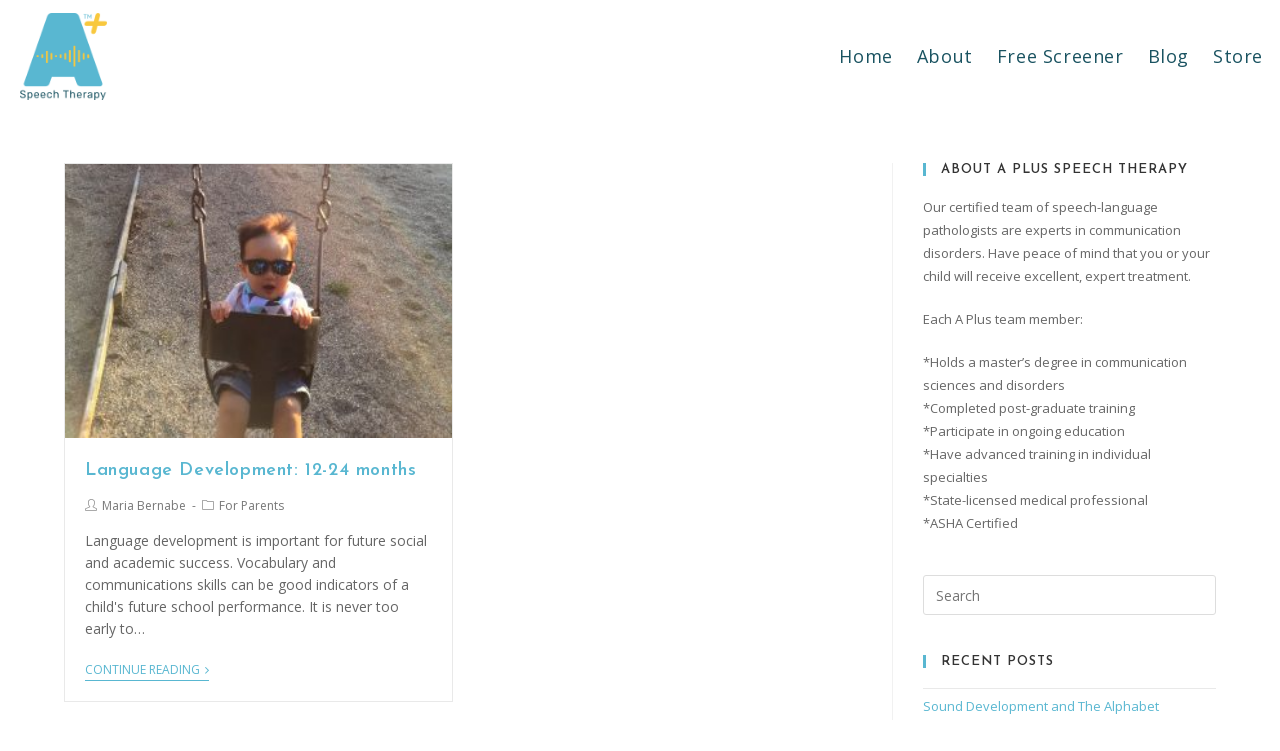

--- FILE ---
content_type: text/html; charset=UTF-8
request_url: https://aplusspeechtherapy.com/tag/language-development/
body_size: 13890
content:

<!DOCTYPE html>
<html class="html" lang="en-US" itemscope itemtype="http://schema.org/WebPage">
<head>
	<!-- Global site tag (gtag.js) - Google Analytics -->
<script async src="https://www.googletagmanager.com/gtag/js?id=UA-462934-70"></script>
<script>
  window.dataLayer = window.dataLayer || [];
  function gtag(){dataLayer.push(arguments);}
  gtag('js', new Date());

  gtag('config', 'UA-462934-70');
</script>

	
	<meta charset="UTF-8">
	<link rel="profile" href="http://gmpg.org/xfn/11">

	<title>language development &#8211; A Plus Speech Teletherapy</title>
<meta name='robots' content='max-image-preview:large' />
<meta name="viewport" content="width=device-width, initial-scale=1"><script type='application/javascript'>console.log('PixelYourSite Free version 9.4.7.1');</script>
<link rel='dns-prefetch' href='//js.hs-scripts.com' />
<link rel='dns-prefetch' href='//fonts.googleapis.com' />
<link rel="alternate" type="application/rss+xml" title="A Plus Speech Teletherapy &raquo; Feed" href="https://aplusspeechtherapy.com/feed/" />
<link rel="alternate" type="application/rss+xml" title="A Plus Speech Teletherapy &raquo; Comments Feed" href="https://aplusspeechtherapy.com/comments/feed/" />
<link rel="alternate" type="application/rss+xml" title="A Plus Speech Teletherapy &raquo; language development Tag Feed" href="https://aplusspeechtherapy.com/tag/language-development/feed/" />
<script type="text/javascript">
/* <![CDATA[ */
window._wpemojiSettings = {"baseUrl":"https:\/\/s.w.org\/images\/core\/emoji\/14.0.0\/72x72\/","ext":".png","svgUrl":"https:\/\/s.w.org\/images\/core\/emoji\/14.0.0\/svg\/","svgExt":".svg","source":{"concatemoji":"https:\/\/aplusspeechtherapy.com\/wp-includes\/js\/wp-emoji-release.min.js?ver=6.4.3"}};
/*! This file is auto-generated */
!function(i,n){var o,s,e;function c(e){try{var t={supportTests:e,timestamp:(new Date).valueOf()};sessionStorage.setItem(o,JSON.stringify(t))}catch(e){}}function p(e,t,n){e.clearRect(0,0,e.canvas.width,e.canvas.height),e.fillText(t,0,0);var t=new Uint32Array(e.getImageData(0,0,e.canvas.width,e.canvas.height).data),r=(e.clearRect(0,0,e.canvas.width,e.canvas.height),e.fillText(n,0,0),new Uint32Array(e.getImageData(0,0,e.canvas.width,e.canvas.height).data));return t.every(function(e,t){return e===r[t]})}function u(e,t,n){switch(t){case"flag":return n(e,"\ud83c\udff3\ufe0f\u200d\u26a7\ufe0f","\ud83c\udff3\ufe0f\u200b\u26a7\ufe0f")?!1:!n(e,"\ud83c\uddfa\ud83c\uddf3","\ud83c\uddfa\u200b\ud83c\uddf3")&&!n(e,"\ud83c\udff4\udb40\udc67\udb40\udc62\udb40\udc65\udb40\udc6e\udb40\udc67\udb40\udc7f","\ud83c\udff4\u200b\udb40\udc67\u200b\udb40\udc62\u200b\udb40\udc65\u200b\udb40\udc6e\u200b\udb40\udc67\u200b\udb40\udc7f");case"emoji":return!n(e,"\ud83e\udef1\ud83c\udffb\u200d\ud83e\udef2\ud83c\udfff","\ud83e\udef1\ud83c\udffb\u200b\ud83e\udef2\ud83c\udfff")}return!1}function f(e,t,n){var r="undefined"!=typeof WorkerGlobalScope&&self instanceof WorkerGlobalScope?new OffscreenCanvas(300,150):i.createElement("canvas"),a=r.getContext("2d",{willReadFrequently:!0}),o=(a.textBaseline="top",a.font="600 32px Arial",{});return e.forEach(function(e){o[e]=t(a,e,n)}),o}function t(e){var t=i.createElement("script");t.src=e,t.defer=!0,i.head.appendChild(t)}"undefined"!=typeof Promise&&(o="wpEmojiSettingsSupports",s=["flag","emoji"],n.supports={everything:!0,everythingExceptFlag:!0},e=new Promise(function(e){i.addEventListener("DOMContentLoaded",e,{once:!0})}),new Promise(function(t){var n=function(){try{var e=JSON.parse(sessionStorage.getItem(o));if("object"==typeof e&&"number"==typeof e.timestamp&&(new Date).valueOf()<e.timestamp+604800&&"object"==typeof e.supportTests)return e.supportTests}catch(e){}return null}();if(!n){if("undefined"!=typeof Worker&&"undefined"!=typeof OffscreenCanvas&&"undefined"!=typeof URL&&URL.createObjectURL&&"undefined"!=typeof Blob)try{var e="postMessage("+f.toString()+"("+[JSON.stringify(s),u.toString(),p.toString()].join(",")+"));",r=new Blob([e],{type:"text/javascript"}),a=new Worker(URL.createObjectURL(r),{name:"wpTestEmojiSupports"});return void(a.onmessage=function(e){c(n=e.data),a.terminate(),t(n)})}catch(e){}c(n=f(s,u,p))}t(n)}).then(function(e){for(var t in e)n.supports[t]=e[t],n.supports.everything=n.supports.everything&&n.supports[t],"flag"!==t&&(n.supports.everythingExceptFlag=n.supports.everythingExceptFlag&&n.supports[t]);n.supports.everythingExceptFlag=n.supports.everythingExceptFlag&&!n.supports.flag,n.DOMReady=!1,n.readyCallback=function(){n.DOMReady=!0}}).then(function(){return e}).then(function(){var e;n.supports.everything||(n.readyCallback(),(e=n.source||{}).concatemoji?t(e.concatemoji):e.wpemoji&&e.twemoji&&(t(e.twemoji),t(e.wpemoji)))}))}((window,document),window._wpemojiSettings);
/* ]]> */
</script>

<style id='wp-emoji-styles-inline-css' type='text/css'>

	img.wp-smiley, img.emoji {
		display: inline !important;
		border: none !important;
		box-shadow: none !important;
		height: 1em !important;
		width: 1em !important;
		margin: 0 0.07em !important;
		vertical-align: -0.1em !important;
		background: none !important;
		padding: 0 !important;
	}
</style>
<style id='classic-theme-styles-inline-css' type='text/css'>
/*! This file is auto-generated */
.wp-block-button__link{color:#fff;background-color:#32373c;border-radius:9999px;box-shadow:none;text-decoration:none;padding:calc(.667em + 2px) calc(1.333em + 2px);font-size:1.125em}.wp-block-file__button{background:#32373c;color:#fff;text-decoration:none}
</style>
<style id='global-styles-inline-css' type='text/css'>
body{--wp--preset--color--black: #000000;--wp--preset--color--cyan-bluish-gray: #abb8c3;--wp--preset--color--white: #ffffff;--wp--preset--color--pale-pink: #f78da7;--wp--preset--color--vivid-red: #cf2e2e;--wp--preset--color--luminous-vivid-orange: #ff6900;--wp--preset--color--luminous-vivid-amber: #fcb900;--wp--preset--color--light-green-cyan: #7bdcb5;--wp--preset--color--vivid-green-cyan: #00d084;--wp--preset--color--pale-cyan-blue: #8ed1fc;--wp--preset--color--vivid-cyan-blue: #0693e3;--wp--preset--color--vivid-purple: #9b51e0;--wp--preset--gradient--vivid-cyan-blue-to-vivid-purple: linear-gradient(135deg,rgba(6,147,227,1) 0%,rgb(155,81,224) 100%);--wp--preset--gradient--light-green-cyan-to-vivid-green-cyan: linear-gradient(135deg,rgb(122,220,180) 0%,rgb(0,208,130) 100%);--wp--preset--gradient--luminous-vivid-amber-to-luminous-vivid-orange: linear-gradient(135deg,rgba(252,185,0,1) 0%,rgba(255,105,0,1) 100%);--wp--preset--gradient--luminous-vivid-orange-to-vivid-red: linear-gradient(135deg,rgba(255,105,0,1) 0%,rgb(207,46,46) 100%);--wp--preset--gradient--very-light-gray-to-cyan-bluish-gray: linear-gradient(135deg,rgb(238,238,238) 0%,rgb(169,184,195) 100%);--wp--preset--gradient--cool-to-warm-spectrum: linear-gradient(135deg,rgb(74,234,220) 0%,rgb(151,120,209) 20%,rgb(207,42,186) 40%,rgb(238,44,130) 60%,rgb(251,105,98) 80%,rgb(254,248,76) 100%);--wp--preset--gradient--blush-light-purple: linear-gradient(135deg,rgb(255,206,236) 0%,rgb(152,150,240) 100%);--wp--preset--gradient--blush-bordeaux: linear-gradient(135deg,rgb(254,205,165) 0%,rgb(254,45,45) 50%,rgb(107,0,62) 100%);--wp--preset--gradient--luminous-dusk: linear-gradient(135deg,rgb(255,203,112) 0%,rgb(199,81,192) 50%,rgb(65,88,208) 100%);--wp--preset--gradient--pale-ocean: linear-gradient(135deg,rgb(255,245,203) 0%,rgb(182,227,212) 50%,rgb(51,167,181) 100%);--wp--preset--gradient--electric-grass: linear-gradient(135deg,rgb(202,248,128) 0%,rgb(113,206,126) 100%);--wp--preset--gradient--midnight: linear-gradient(135deg,rgb(2,3,129) 0%,rgb(40,116,252) 100%);--wp--preset--font-size--small: 13px;--wp--preset--font-size--medium: 20px;--wp--preset--font-size--large: 36px;--wp--preset--font-size--x-large: 42px;--wp--preset--spacing--20: 0.44rem;--wp--preset--spacing--30: 0.67rem;--wp--preset--spacing--40: 1rem;--wp--preset--spacing--50: 1.5rem;--wp--preset--spacing--60: 2.25rem;--wp--preset--spacing--70: 3.38rem;--wp--preset--spacing--80: 5.06rem;--wp--preset--shadow--natural: 6px 6px 9px rgba(0, 0, 0, 0.2);--wp--preset--shadow--deep: 12px 12px 50px rgba(0, 0, 0, 0.4);--wp--preset--shadow--sharp: 6px 6px 0px rgba(0, 0, 0, 0.2);--wp--preset--shadow--outlined: 6px 6px 0px -3px rgba(255, 255, 255, 1), 6px 6px rgba(0, 0, 0, 1);--wp--preset--shadow--crisp: 6px 6px 0px rgba(0, 0, 0, 1);}:where(.is-layout-flex){gap: 0.5em;}:where(.is-layout-grid){gap: 0.5em;}body .is-layout-flow > .alignleft{float: left;margin-inline-start: 0;margin-inline-end: 2em;}body .is-layout-flow > .alignright{float: right;margin-inline-start: 2em;margin-inline-end: 0;}body .is-layout-flow > .aligncenter{margin-left: auto !important;margin-right: auto !important;}body .is-layout-constrained > .alignleft{float: left;margin-inline-start: 0;margin-inline-end: 2em;}body .is-layout-constrained > .alignright{float: right;margin-inline-start: 2em;margin-inline-end: 0;}body .is-layout-constrained > .aligncenter{margin-left: auto !important;margin-right: auto !important;}body .is-layout-constrained > :where(:not(.alignleft):not(.alignright):not(.alignfull)){max-width: var(--wp--style--global--content-size);margin-left: auto !important;margin-right: auto !important;}body .is-layout-constrained > .alignwide{max-width: var(--wp--style--global--wide-size);}body .is-layout-flex{display: flex;}body .is-layout-flex{flex-wrap: wrap;align-items: center;}body .is-layout-flex > *{margin: 0;}body .is-layout-grid{display: grid;}body .is-layout-grid > *{margin: 0;}:where(.wp-block-columns.is-layout-flex){gap: 2em;}:where(.wp-block-columns.is-layout-grid){gap: 2em;}:where(.wp-block-post-template.is-layout-flex){gap: 1.25em;}:where(.wp-block-post-template.is-layout-grid){gap: 1.25em;}.has-black-color{color: var(--wp--preset--color--black) !important;}.has-cyan-bluish-gray-color{color: var(--wp--preset--color--cyan-bluish-gray) !important;}.has-white-color{color: var(--wp--preset--color--white) !important;}.has-pale-pink-color{color: var(--wp--preset--color--pale-pink) !important;}.has-vivid-red-color{color: var(--wp--preset--color--vivid-red) !important;}.has-luminous-vivid-orange-color{color: var(--wp--preset--color--luminous-vivid-orange) !important;}.has-luminous-vivid-amber-color{color: var(--wp--preset--color--luminous-vivid-amber) !important;}.has-light-green-cyan-color{color: var(--wp--preset--color--light-green-cyan) !important;}.has-vivid-green-cyan-color{color: var(--wp--preset--color--vivid-green-cyan) !important;}.has-pale-cyan-blue-color{color: var(--wp--preset--color--pale-cyan-blue) !important;}.has-vivid-cyan-blue-color{color: var(--wp--preset--color--vivid-cyan-blue) !important;}.has-vivid-purple-color{color: var(--wp--preset--color--vivid-purple) !important;}.has-black-background-color{background-color: var(--wp--preset--color--black) !important;}.has-cyan-bluish-gray-background-color{background-color: var(--wp--preset--color--cyan-bluish-gray) !important;}.has-white-background-color{background-color: var(--wp--preset--color--white) !important;}.has-pale-pink-background-color{background-color: var(--wp--preset--color--pale-pink) !important;}.has-vivid-red-background-color{background-color: var(--wp--preset--color--vivid-red) !important;}.has-luminous-vivid-orange-background-color{background-color: var(--wp--preset--color--luminous-vivid-orange) !important;}.has-luminous-vivid-amber-background-color{background-color: var(--wp--preset--color--luminous-vivid-amber) !important;}.has-light-green-cyan-background-color{background-color: var(--wp--preset--color--light-green-cyan) !important;}.has-vivid-green-cyan-background-color{background-color: var(--wp--preset--color--vivid-green-cyan) !important;}.has-pale-cyan-blue-background-color{background-color: var(--wp--preset--color--pale-cyan-blue) !important;}.has-vivid-cyan-blue-background-color{background-color: var(--wp--preset--color--vivid-cyan-blue) !important;}.has-vivid-purple-background-color{background-color: var(--wp--preset--color--vivid-purple) !important;}.has-black-border-color{border-color: var(--wp--preset--color--black) !important;}.has-cyan-bluish-gray-border-color{border-color: var(--wp--preset--color--cyan-bluish-gray) !important;}.has-white-border-color{border-color: var(--wp--preset--color--white) !important;}.has-pale-pink-border-color{border-color: var(--wp--preset--color--pale-pink) !important;}.has-vivid-red-border-color{border-color: var(--wp--preset--color--vivid-red) !important;}.has-luminous-vivid-orange-border-color{border-color: var(--wp--preset--color--luminous-vivid-orange) !important;}.has-luminous-vivid-amber-border-color{border-color: var(--wp--preset--color--luminous-vivid-amber) !important;}.has-light-green-cyan-border-color{border-color: var(--wp--preset--color--light-green-cyan) !important;}.has-vivid-green-cyan-border-color{border-color: var(--wp--preset--color--vivid-green-cyan) !important;}.has-pale-cyan-blue-border-color{border-color: var(--wp--preset--color--pale-cyan-blue) !important;}.has-vivid-cyan-blue-border-color{border-color: var(--wp--preset--color--vivid-cyan-blue) !important;}.has-vivid-purple-border-color{border-color: var(--wp--preset--color--vivid-purple) !important;}.has-vivid-cyan-blue-to-vivid-purple-gradient-background{background: var(--wp--preset--gradient--vivid-cyan-blue-to-vivid-purple) !important;}.has-light-green-cyan-to-vivid-green-cyan-gradient-background{background: var(--wp--preset--gradient--light-green-cyan-to-vivid-green-cyan) !important;}.has-luminous-vivid-amber-to-luminous-vivid-orange-gradient-background{background: var(--wp--preset--gradient--luminous-vivid-amber-to-luminous-vivid-orange) !important;}.has-luminous-vivid-orange-to-vivid-red-gradient-background{background: var(--wp--preset--gradient--luminous-vivid-orange-to-vivid-red) !important;}.has-very-light-gray-to-cyan-bluish-gray-gradient-background{background: var(--wp--preset--gradient--very-light-gray-to-cyan-bluish-gray) !important;}.has-cool-to-warm-spectrum-gradient-background{background: var(--wp--preset--gradient--cool-to-warm-spectrum) !important;}.has-blush-light-purple-gradient-background{background: var(--wp--preset--gradient--blush-light-purple) !important;}.has-blush-bordeaux-gradient-background{background: var(--wp--preset--gradient--blush-bordeaux) !important;}.has-luminous-dusk-gradient-background{background: var(--wp--preset--gradient--luminous-dusk) !important;}.has-pale-ocean-gradient-background{background: var(--wp--preset--gradient--pale-ocean) !important;}.has-electric-grass-gradient-background{background: var(--wp--preset--gradient--electric-grass) !important;}.has-midnight-gradient-background{background: var(--wp--preset--gradient--midnight) !important;}.has-small-font-size{font-size: var(--wp--preset--font-size--small) !important;}.has-medium-font-size{font-size: var(--wp--preset--font-size--medium) !important;}.has-large-font-size{font-size: var(--wp--preset--font-size--large) !important;}.has-x-large-font-size{font-size: var(--wp--preset--font-size--x-large) !important;}
.wp-block-navigation a:where(:not(.wp-element-button)){color: inherit;}
:where(.wp-block-post-template.is-layout-flex){gap: 1.25em;}:where(.wp-block-post-template.is-layout-grid){gap: 1.25em;}
:where(.wp-block-columns.is-layout-flex){gap: 2em;}:where(.wp-block-columns.is-layout-grid){gap: 2em;}
.wp-block-pullquote{font-size: 1.5em;line-height: 1.6;}
</style>
<link rel='stylesheet' id='font-awesome-css' href='https://aplusspeechtherapy.com/wp-content/themes/oceanwp/assets/css/third/font-awesome.min.css?ver=4.7.0' type='text/css' media='all' />
<link rel='stylesheet' id='simple-line-icons-css' href='https://aplusspeechtherapy.com/wp-content/themes/oceanwp/assets/css/third/simple-line-icons.min.css?ver=2.4.0' type='text/css' media='all' />
<link rel='stylesheet' id='magnific-popup-css' href='https://aplusspeechtherapy.com/wp-content/themes/oceanwp/assets/css/third/magnific-popup.min.css?ver=1.0.0' type='text/css' media='all' />
<link rel='stylesheet' id='slick-css' href='https://aplusspeechtherapy.com/wp-content/themes/oceanwp/assets/css/third/slick.min.css?ver=1.6.0' type='text/css' media='all' />
<link rel='stylesheet' id='oceanwp-style-css' href='https://aplusspeechtherapy.com/wp-content/themes/oceanwp/assets/css/style.min.css?ver=1.7.1' type='text/css' media='all' />
<link rel='stylesheet' id='oceanwp-google-font-open-sans-css' href='//fonts.googleapis.com/css?family=Open+Sans%3A100%2C200%2C300%2C400%2C500%2C600%2C700%2C800%2C900%2C100i%2C200i%2C300i%2C400i%2C500i%2C600i%2C700i%2C800i%2C900i&#038;subset=latin&#038;ver=6.4.3' type='text/css' media='all' />
<link rel='stylesheet' id='oceanwp-google-font-josefin-sans-css' href='//fonts.googleapis.com/css?family=Josefin+Sans%3A100%2C200%2C300%2C400%2C500%2C600%2C700%2C800%2C900%2C100i%2C200i%2C300i%2C400i%2C500i%2C600i%2C700i%2C800i%2C900i&#038;subset=latin&#038;ver=6.4.3' type='text/css' media='all' />
<link rel='stylesheet' id='oceanwp-google-font-rubik-css' href='//fonts.googleapis.com/css?family=Rubik%3A100%2C200%2C300%2C400%2C500%2C600%2C700%2C800%2C900%2C100i%2C200i%2C300i%2C400i%2C500i%2C600i%2C700i%2C800i%2C900i&#038;subset=latin&#038;ver=6.4.3' type='text/css' media='all' />
<link rel='stylesheet' id='oe-widgets-style-css' href='https://aplusspeechtherapy.com/wp-content/plugins/ocean-extra/assets/css/widgets.css?ver=6.4.3' type='text/css' media='all' />
<script type="text/javascript" src="https://aplusspeechtherapy.com/wp-includes/js/jquery/jquery.min.js?ver=3.7.1" id="jquery-core-js"></script>
<script type="text/javascript" src="https://aplusspeechtherapy.com/wp-includes/js/jquery/jquery-migrate.min.js?ver=3.4.1" id="jquery-migrate-js"></script>
<script type="text/javascript" src="https://aplusspeechtherapy.com/wp-content/plugins/pixelyoursite/dist/scripts/jquery.bind-first-0.2.3.min.js?ver=6.4.3" id="jquery-bind-first-js"></script>
<script type="text/javascript" src="https://aplusspeechtherapy.com/wp-content/plugins/pixelyoursite/dist/scripts/js.cookie-2.1.3.min.js?ver=2.1.3" id="js-cookie-pys-js"></script>
<script type="text/javascript" id="pys-js-extra">
/* <![CDATA[ */
var pysOptions = {"staticEvents":{"facebook":{"init_event":[{"delay":0,"type":"static","name":"PageView","pixelIds":["734207700652100"],"eventID":"c181201b-e4bb-4253-9318-e3c340566f7f","params":{"post_category":"For Parents","page_title":"language development","post_type":"tag","post_id":21,"plugin":"PixelYourSite","user_role":"guest","event_url":"aplusspeechtherapy.com\/tag\/language-development\/"},"e_id":"init_event","ids":[],"hasTimeWindow":false,"timeWindow":0,"woo_order":"","edd_order":""}]}},"dynamicEvents":[],"triggerEvents":[],"triggerEventTypes":[],"facebook":{"pixelIds":["734207700652100"],"advancedMatching":[],"advancedMatchingEnabled":false,"removeMetadata":false,"contentParams":{"post_type":"tag","post_id":21,"content_name":"language development"},"commentEventEnabled":true,"wooVariableAsSimple":false,"downloadEnabled":true,"formEventEnabled":true,"serverApiEnabled":false,"wooCRSendFromServer":false,"send_external_id":null},"debug":"","siteUrl":"https:\/\/aplusspeechtherapy.com","ajaxUrl":"https:\/\/aplusspeechtherapy.com\/wp-admin\/admin-ajax.php","ajax_event":"6f468235f3","enable_remove_download_url_param":"1","cookie_duration":"7","last_visit_duration":"60","enable_success_send_form":"","ajaxForServerEvent":"1","send_external_id":"1","external_id_expire":"180","gdpr":{"ajax_enabled":false,"all_disabled_by_api":false,"facebook_disabled_by_api":false,"analytics_disabled_by_api":false,"google_ads_disabled_by_api":false,"pinterest_disabled_by_api":false,"bing_disabled_by_api":false,"externalID_disabled_by_api":false,"facebook_prior_consent_enabled":true,"analytics_prior_consent_enabled":true,"google_ads_prior_consent_enabled":null,"pinterest_prior_consent_enabled":true,"bing_prior_consent_enabled":true,"cookiebot_integration_enabled":false,"cookiebot_facebook_consent_category":"marketing","cookiebot_analytics_consent_category":"statistics","cookiebot_tiktok_consent_category":"marketing","cookiebot_google_ads_consent_category":null,"cookiebot_pinterest_consent_category":"marketing","cookiebot_bing_consent_category":"marketing","consent_magic_integration_enabled":false,"real_cookie_banner_integration_enabled":false,"cookie_notice_integration_enabled":false,"cookie_law_info_integration_enabled":false},"cookie":{"disabled_all_cookie":false,"disabled_advanced_form_data_cookie":false,"disabled_landing_page_cookie":false,"disabled_first_visit_cookie":false,"disabled_trafficsource_cookie":false,"disabled_utmTerms_cookie":false,"disabled_utmId_cookie":false},"woo":{"enabled":false},"edd":{"enabled":false}};
/* ]]> */
</script>
<script type="text/javascript" src="https://aplusspeechtherapy.com/wp-content/plugins/pixelyoursite/dist/scripts/public.js?ver=9.4.7.1" id="pys-js"></script>
<link rel="https://api.w.org/" href="https://aplusspeechtherapy.com/wp-json/" /><link rel="alternate" type="application/json" href="https://aplusspeechtherapy.com/wp-json/wp/v2/tags/21" /><link rel="EditURI" type="application/rsd+xml" title="RSD" href="https://aplusspeechtherapy.com/xmlrpc.php?rsd" />

			<!-- DO NOT COPY THIS SNIPPET! Start of Page Analytics Tracking for HubSpot WordPress plugin v10.2.23-->
			<script type="text/javascript" class="hsq-set-content-id" data-content-id="listing-page">
				var _hsq = _hsq || [];
				_hsq.push(["setContentType", "listing-page"]);
			</script>
			<!-- DO NOT COPY THIS SNIPPET! End of Page Analytics Tracking for HubSpot WordPress plugin -->
			<meta name="generator" content="Elementor 3.20.3; features: e_optimized_assets_loading, additional_custom_breakpoints, block_editor_assets_optimize, e_image_loading_optimization; settings: css_print_method-external, google_font-enabled, font_display-auto">
<style type="text/css">.recentcomments a{display:inline !important;padding:0 !important;margin:0 !important;}</style><link rel="icon" href="https://aplusspeechtherapy.com/wp-content/uploads/2019/09/APlus_Logos_V2_Final_Square_Yellow_404x402-150x150.png" sizes="32x32" />
<link rel="icon" href="https://aplusspeechtherapy.com/wp-content/uploads/2019/09/APlus_Logos_V2_Final_Square_Yellow_404x402-300x300.png" sizes="192x192" />
<link rel="apple-touch-icon" href="https://aplusspeechtherapy.com/wp-content/uploads/2019/09/APlus_Logos_V2_Final_Square_Yellow_404x402-300x300.png" />
<meta name="msapplication-TileImage" content="https://aplusspeechtherapy.com/wp-content/uploads/2019/09/APlus_Logos_V2_Final_Square_Yellow_404x402-300x300.png" />
		<style type="text/css" id="wp-custom-css">
			body div.wpforms-container-full .wpforms-form input.wpforms-field-medium,body div.wpforms-container-full .wpforms-form input.wpforms-field-medium,body div.wpforms-container-full .wpforms-form select.wpforms-field-medium,body div.wpforms-container-full .wpforms-form .wpforms-field-row.wpforms-field-medium{max-width:100%}		</style>
		<!-- OceanWP CSS -->
<style type="text/css">
/* General CSS */a:hover,a.light:hover,.theme-heading .text::before,#top-bar-content >a:hover,#top-bar-social li.oceanwp-email a:hover,#site-navigation-wrap .dropdown-menu >li >a:hover,#site-header.medium-header #medium-searchform button:hover,.oceanwp-mobile-menu-icon a:hover,.blog-entry.post .blog-entry-header .entry-title a:hover,.blog-entry.post .blog-entry-readmore a:hover,.blog-entry.thumbnail-entry .blog-entry-category a,ul.meta li a:hover,.dropcap,.single nav.post-navigation .nav-links .title,body .related-post-title a:hover,body #wp-calendar caption,body .contact-info-widget.default i,body .contact-info-widget.big-icons i,body .custom-links-widget .oceanwp-custom-links li a:hover,body .custom-links-widget .oceanwp-custom-links li a:hover:before,body .posts-thumbnails-widget li a:hover,body .social-widget li.oceanwp-email a:hover,.comment-author .comment-meta .comment-reply-link,#respond #cancel-comment-reply-link:hover,#footer-widgets .footer-box a:hover,#footer-bottom a:hover,#footer-bottom #footer-bottom-menu a:hover,.sidr a:hover,.sidr-class-dropdown-toggle:hover,.sidr-class-menu-item-has-children.active >a,.sidr-class-menu-item-has-children.active >a >.sidr-class-dropdown-toggle,input[type=checkbox]:checked:before{color:#59b7d1}input[type="button"],input[type="reset"],input[type="submit"],button[type="submit"],.button,#site-navigation-wrap .dropdown-menu >li.btn >a >span,.thumbnail:hover i,.post-quote-content,.omw-modal .omw-close-modal,body .contact-info-widget.big-icons li:hover i,body div.wpforms-container-full .wpforms-form input[type=submit],body div.wpforms-container-full .wpforms-form button[type=submit],body div.wpforms-container-full .wpforms-form .wpforms-page-button{background-color:#59b7d1}.widget-title{border-color:#59b7d1}blockquote{border-color:#59b7d1}#searchform-dropdown{border-color:#59b7d1}.dropdown-menu .sub-menu{border-color:#59b7d1}.blog-entry.large-entry .blog-entry-readmore a:hover{border-color:#59b7d1}.oceanwp-newsletter-form-wrap input[type="email"]:focus{border-color:#59b7d1}.social-widget li.oceanwp-email a:hover{border-color:#59b7d1}#respond #cancel-comment-reply-link:hover{border-color:#59b7d1}body .contact-info-widget.big-icons li:hover i{border-color:#59b7d1}#footer-widgets .oceanwp-newsletter-form-wrap input[type="email"]:focus{border-color:#59b7d1}input[type="button"]:hover,input[type="reset"]:hover,input[type="submit"]:hover,button[type="submit"]:hover,input[type="button"]:focus,input[type="reset"]:focus,input[type="submit"]:focus,button[type="submit"]:focus,.button:hover,#site-navigation-wrap .dropdown-menu >li.btn >a:hover >span,.post-quote-author,.omw-modal .omw-close-modal:hover,body div.wpforms-container-full .wpforms-form input[type=submit]:hover,body div.wpforms-container-full .wpforms-form button[type=submit]:hover,body div.wpforms-container-full .wpforms-form .wpforms-page-button:hover{background-color:#389987}a{color:#59b7d1}a:hover{color:#389987}.page-header .page-header-title,.page-header.background-image-page-header .page-header-title{color:#1a5361}/* Header CSS */#site-logo #site-logo-inner,.oceanwp-social-menu .social-menu-inner,#site-header.full_screen-header .menu-bar-inner,.after-header-content .after-header-content-inner{height:113px}#site-navigation-wrap .dropdown-menu >li >a,.oceanwp-mobile-menu-icon a,.after-header-content-inner >a{line-height:113px}#site-header-inner{padding:0 20px 0 20px}#site-header.has-header-media .overlay-header-media{background-color:rgba(0,0,0,0.5)}#site-header #site-logo #site-logo-inner a img,#site-header.center-header #site-navigation-wrap .middle-site-logo a img{max-height:87px}.effect-one #site-navigation-wrap .dropdown-menu >li >a.menu-link >span:after,.effect-three #site-navigation-wrap .dropdown-menu >li >a.menu-link >span:after,.effect-five #site-navigation-wrap .dropdown-menu >li >a.menu-link >span:before,.effect-five #site-navigation-wrap .dropdown-menu >li >a.menu-link >span:after,.effect-nine #site-navigation-wrap .dropdown-menu >li >a.menu-link >span:before,.effect-nine #site-navigation-wrap .dropdown-menu >li >a.menu-link >span:after{background-color:#59b7d1}.effect-four #site-navigation-wrap .dropdown-menu >li >a.menu-link >span:before,.effect-four #site-navigation-wrap .dropdown-menu >li >a.menu-link >span:after,.effect-seven #site-navigation-wrap .dropdown-menu >li >a.menu-link:hover >span:after,.effect-seven #site-navigation-wrap .dropdown-menu >li.sfHover >a.menu-link >span:after{color:#59b7d1}.effect-seven #site-navigation-wrap .dropdown-menu >li >a.menu-link:hover >span:after,.effect-seven #site-navigation-wrap .dropdown-menu >li.sfHover >a.menu-link >span:after{text-shadow:10px 0 #59b7d1,-10px 0 #59b7d1}#site-navigation-wrap .dropdown-menu >li >a{padding:0 12px}#site-navigation-wrap .dropdown-menu >li >a,.oceanwp-mobile-menu-icon a,#searchform-header-replace-close{color:#1a5361}#site-navigation-wrap .dropdown-menu >li >a:hover,.oceanwp-mobile-menu-icon a:hover,#searchform-header-replace-close:hover{color:#59b7d1}#site-navigation-wrap .dropdown-menu >.current-menu-item >a,#site-navigation-wrap .dropdown-menu >.current-menu-ancestor >a,#site-navigation-wrap .dropdown-menu >.current-menu-item >a:hover,#site-navigation-wrap .dropdown-menu >.current-menu-ancestor >a:hover{color:#59b7d1}.dropdown-menu .sub-menu,#searchform-dropdown,.current-shop-items-dropdown{border-color:#59b7d1}.oceanwp-social-menu ul li a,.oceanwp-social-menu .colored ul li a,.oceanwp-social-menu .minimal ul li a,.oceanwp-social-menu .dark ul li a{font-size:62px}.oceanwp-social-menu ul li a{margin:0 3px 0 3px}.oceanwp-social-menu ul li a{border-radius:50%}body .sidr a:hover,body .sidr-class-dropdown-toggle:hover,body .sidr-class-dropdown-toggle .fa,body .sidr-class-menu-item-has-children.active >a,body .sidr-class-menu-item-has-children.active >a >.sidr-class-dropdown-toggle,#mobile-dropdown ul li a:hover,#mobile-dropdown ul li a .dropdown-toggle:hover,#mobile-dropdown .menu-item-has-children.active >a,#mobile-dropdown .menu-item-has-children.active >a >.dropdown-toggle,#mobile-fullscreen ul li a:hover,#mobile-fullscreen .oceanwp-social-menu.simple-social ul li a:hover{color:#59b7d1}#mobile-fullscreen a.close:hover .close-icon-inner,#mobile-fullscreen a.close:hover .close-icon-inner::after{background-color:#59b7d1}/* Footer Widgets CSS */#footer-widgets{background-color:#1a5361}#footer-widgets,#footer-widgets p,#footer-widgets li a:before,#footer-widgets .contact-info-widget span.oceanwp-contact-title,#footer-widgets .recent-posts-date,#footer-widgets .recent-posts-comments,#footer-widgets .widget-recent-posts-icons li .fa{color:#ffffff}#footer-widgets li,#footer-widgets #wp-calendar caption,#footer-widgets #wp-calendar th,#footer-widgets #wp-calendar tbody,#footer-widgets .contact-info-widget i,#footer-widgets .oceanwp-newsletter-form-wrap input[type="email"],#footer-widgets .posts-thumbnails-widget li,#footer-widgets .social-widget li a{border-color:#ffffff}#footer-widgets .footer-box a,#footer-widgets a{color:#4ecdc4}#footer-widgets .footer-box a:hover,#footer-widgets a:hover{color:#c9c9c9}/* Footer Bottom CSS */#footer-bottom{background-color:#004f60}#footer-bottom,#footer-bottom p{color:#4ecdc4}/* Typography CSS */body{font-family:Open Sans;color:#666666}h1,h2,h3,h4,h5,h6,.theme-heading,.widget-title,.oceanwp-widget-recent-posts-title,.comment-reply-title,.entry-title,.sidebar-box .widget-title{font-family:Josefin Sans;font-weight:600}h2{font-family:Rubik;font-weight:300}#site-navigation-wrap .dropdown-menu >li >a,#site-header.full_screen-header .fs-dropdown-menu >li >a,#site-header.top-header #site-navigation-wrap .dropdown-menu >li >a,#site-header.center-header #site-navigation-wrap .dropdown-menu >li >a,#site-header.medium-header #site-navigation-wrap .dropdown-menu >li >a,.oceanwp-mobile-menu-icon a{font-size:18px}
</style>
</head>

<body class="archive tag tag-language-development tag-21 wp-custom-logo wp-embed-responsive oceanwp-theme dropdown-mobile no-header-border default-breakpoint has-sidebar content-right-sidebar page-header-disabled has-breadcrumbs has-blog-grid elementor-default elementor-kit-2707">

	
	<div id="outer-wrap" class="site clr">

		
		<div id="wrap" class="clr">

			
			
<header id="site-header" class="minimal-header effect-one clr" data-height="113" itemscope="itemscope" itemtype="http://schema.org/WPHeader">

	
		
			
			<div id="site-header-inner" class="clr">

				
				

<div id="site-logo" class="clr has-responsive-logo" itemscope itemtype="http://schema.org/Brand">

	
	<div id="site-logo-inner" class="clr">

		<a href="https://aplusspeechtherapy.com/" class="custom-logo-link" rel="home"><img fetchpriority="high" width="404" height="402" src="https://aplusspeechtherapy.com/wp-content/uploads/2019/09/APlus_Logos_V2_Final_Square_Dark_404x402.png" class="custom-logo" alt="A Plus Speech Teletherapy" decoding="async" srcset="https://aplusspeechtherapy.com/wp-content/uploads/2019/09/APlus_Logos_V2_Final_Square_Dark_404x402.png 1x, https://aplusspeechtherapy.com/wp-content/uploads/2019/09/APlus_Logos_V2_Final_Square_Dark_404x402.png 2x" /></a><a href="https://aplusspeechtherapy.com/" class="responsive-logo-link" rel="home"><img src="https://aplusspeechtherapy.com/wp-content/uploads/2019/09/APlus_Logos_V2_Final_Square_Dark_404x402.png" class="responsive-logo" width="404" height="402" alt="" /></a>
	</div><!-- #site-logo-inner -->

	
	
</div><!-- #site-logo -->

			<div id="site-navigation-wrap" class="clr">
		
			
			
			<nav id="site-navigation" class="navigation main-navigation clr" itemscope="itemscope" itemtype="http://schema.org/SiteNavigationElement">

				<ul id="menu-menu-v2" class="main-menu dropdown-menu sf-menu"><li id="menu-item-2618" class="menu-item menu-item-type-post_type menu-item-object-page menu-item-home menu-item-2618"><a href="https://aplusspeechtherapy.com/" class="menu-link"><span class="text-wrap">Home</span></a></li><li id="menu-item-2599" class="menu-item menu-item-type-post_type menu-item-object-page menu-item-2599"><a href="https://aplusspeechtherapy.com/about-florida-online-speech-teletherapy/" class="menu-link"><span class="text-wrap">About</span></a></li><li id="menu-item-2592" class="menu-item menu-item-type-post_type menu-item-object-page menu-item-2592"><a href="https://aplusspeechtherapy.com/speech-language-therapy-screener/" class="menu-link"><span class="text-wrap">Free Screener</span></a></li><li id="menu-item-2617" class="menu-item menu-item-type-post_type menu-item-object-page menu-item-2617"><a href="https://aplusspeechtherapy.com/speech-therapy-blog/" class="menu-link"><span class="text-wrap">Blog</span></a></li><li id="menu-item-3056" class="menu-item menu-item-type-post_type menu-item-object-page menu-item-3056"><a href="https://aplusspeechtherapy.com/links/" class="menu-link"><span class="text-wrap">Store</span></a></li></ul>
			</nav><!-- #site-navigation -->

			
			
					</div><!-- #site-navigation-wrap -->
		
		
	
				
	<div class="oceanwp-mobile-menu-icon clr mobile-right">

		
		
		
		<a href="#" class="mobile-menu">
							<i class="fa fa-bars"></i>
							<span class="oceanwp-text">Menu</span>

									<span class="oceanwp-close-text">Close</span>
						</a>

		
		
		
	</div><!-- #oceanwp-mobile-menu-navbar -->


			</div><!-- #site-header-inner -->

			
<div id="mobile-dropdown" class="clr">

	<nav class="clr" itemscope="itemscope" itemtype="http://schema.org/SiteNavigationElement">

		
	<div id="mobile-nav" class="navigation clr">

		<ul id="menu-menu-v2-1" class="menu"><li class="menu-item menu-item-type-post_type menu-item-object-page menu-item-home menu-item-2618"><a href="https://aplusspeechtherapy.com/">Home</a></li>
<li class="menu-item menu-item-type-post_type menu-item-object-page menu-item-2599"><a href="https://aplusspeechtherapy.com/about-florida-online-speech-teletherapy/">About</a></li>
<li class="menu-item menu-item-type-post_type menu-item-object-page menu-item-2592"><a href="https://aplusspeechtherapy.com/speech-language-therapy-screener/">Free Screener</a></li>
<li class="menu-item menu-item-type-post_type menu-item-object-page menu-item-2617"><a href="https://aplusspeechtherapy.com/speech-therapy-blog/">Blog</a></li>
<li class="menu-item menu-item-type-post_type menu-item-object-page menu-item-3056"><a href="https://aplusspeechtherapy.com/links/">Store</a></li>
</ul>
	</div>


	</nav>

</div>
			
		
				
	
</header><!-- #site-header -->


						
			<main id="main" class="site-main clr" >

				
	
	<div id="content-wrap" class="container clr">

		
		<div id="primary" class="content-area clr">

			
			<div id="content" class="site-content clr">

				
										<div id="blog-entries" class="entries clr oceanwp-row blog-grid blog-equal-heights">

							
							
								
								
	<article id="post-225" class="blog-entry clr col span_1_of_2 col-1 grid-entry post-225 post type-post status-publish format-standard has-post-thumbnail hentry category-for-parents tag-language-development entry has-media">

		<div class="blog-entry-inner clr">

			
<div class="thumbnail">

	<a href="https://aplusspeechtherapy.com/language_development_12-24_months/" class="thumbnail-link">

		<img width="300" height="212" src="https://aplusspeechtherapy.com/wp-content/uploads/2018/01/IMG_0527-300x212.jpg" class="attachment-medium size-medium wp-post-image" alt="Language Development: 12-24 months" itemprop="image" decoding="async" srcset="https://aplusspeechtherapy.com/wp-content/uploads/2018/01/IMG_0527-300x212.jpg 300w, https://aplusspeechtherapy.com/wp-content/uploads/2018/01/IMG_0527-768x543.jpg 768w, https://aplusspeechtherapy.com/wp-content/uploads/2018/01/IMG_0527-1024x724.jpg 1024w" sizes="(max-width: 300px) 100vw, 300px" />			<span class="overlay"></span>
				
	</a>

	
</div><!-- .thumbnail -->

<header class="blog-entry-header clr">
	<h2 class="blog-entry-title entry-title">
		<a href="https://aplusspeechtherapy.com/language_development_12-24_months/" title="Language Development: 12-24 months" rel="bookmark">Language Development: 12-24 months</a>
	</h2><!-- .blog-entry-title -->
</header><!-- .blog-entry-header -->



<ul class="meta clr">

	
					<li class="meta-author" itemprop="name"><i class="icon-user"></i><a href="https://aplusspeechtherapy.com/author/maria/" title="Posts by Maria Bernabe" rel="author"  itemprop="author" itemscope="itemscope" itemtype="http://schema.org/Person">Maria Bernabe</a></li>
		
		
		
		
	
		
		
					<li class="meta-cat"><i class="icon-folder"></i><a href="https://aplusspeechtherapy.com/category/for-parents/" rel="category tag">For Parents</a></li>
		
		
		
</ul>



<div class="blog-entry-summary clr" itemprop="text">

    
        <p>
            Language development is important for future social and academic success. Vocabulary and communications skills can be good indicators of a child's future school performance. It is never too early to&hellip;        </p>

    
</div><!-- .blog-entry-summary -->



<div class="blog-entry-readmore clr">
    <a href="https://aplusspeechtherapy.com/language_development_12-24_months/" title="Continue Reading">Continue Reading<i class="fa fa-angle-right"></i></a>
</div><!-- .blog-entry-readmore -->


		</div><!-- .blog-entry-inner -->

	</article><!-- #post-## -->


								
							
						</div><!-- #blog-entries -->

						
				
				
			</div><!-- #content -->

			
		</div><!-- #primary -->

		

<aside id="right-sidebar" class="sidebar-container widget-area sidebar-primary" itemscope="itemscope" itemtype="http://schema.org/WPSideBar">

	
	<div id="right-sidebar-inner" class="clr">

		<div id="text-2" class="sidebar-box widget_text clr"><h4 class="widget-title">About A Plus Speech Therapy</h4>			<div class="textwidget"><p>Our certified team of speech-language pathologists are experts in communication disorders. Have peace of mind that you or your child will receive excellent, expert treatment.</p>
<p>Each A Plus team member:</p>
<p>*Holds a master&#8217;s degree in communication sciences and disorders<br />
*Completed post-graduate training<br />
*Participate in ongoing education<br />
*Have advanced training in individual specialties<br />
*State-licensed medical professional<br />
*ASHA Certified</p>
</div>
		</div><div id="search-3" class="sidebar-box widget_search clr">
<form method="get" class="searchform" id="searchform" action="https://aplusspeechtherapy.com/">
	<input type="text" class="field" name="s" id="s" placeholder="Search">
	</form></div>
		<div id="recent-posts-3" class="sidebar-box widget_recent_entries clr">
		<h4 class="widget-title">Recent Posts</h4>
		<ul>
											<li>
					<a href="https://aplusspeechtherapy.com/sound-development-and-the-alphabet/">Sound Development and The Alphabet</a>
									</li>
											<li>
					<a href="https://aplusspeechtherapy.com/the-process-of-starting-teletherapy/">The Process of Starting Teletherapy</a>
									</li>
											<li>
					<a href="https://aplusspeechtherapy.com/what-is-speech-teletherapy/">What is Speech Teletherapy?</a>
									</li>
											<li>
					<a href="https://aplusspeechtherapy.com/caregivers-and-the-e-helper-role-in-teletherapy/">Caregivers and the e-Helper Role in Teletherapy</a>
									</li>
											<li>
					<a href="https://aplusspeechtherapy.com/show-me-how-speech-teletherapy-works/">Show me how speech teletherapy works!</a>
									</li>
					</ul>

		</div><div id="categories-3" class="sidebar-box widget_categories clr"><h4 class="widget-title">Categories</h4>
			<ul>
					<li class="cat-item cat-item-17"><a href="https://aplusspeechtherapy.com/category/bilingual/">Bilingual</a>
</li>
	<li class="cat-item cat-item-39"><a href="https://aplusspeechtherapy.com/category/events/">Events</a>
</li>
	<li class="cat-item cat-item-7"><a href="https://aplusspeechtherapy.com/category/for-parents/">For Parents</a>
</li>
	<li class="cat-item cat-item-10"><a href="https://aplusspeechtherapy.com/category/for-slps/">For SLPs</a>
</li>
	<li class="cat-item cat-item-44"><a href="https://aplusspeechtherapy.com/category/speech-teletherapy/">Speech Teletherapy</a>
</li>
	<li class="cat-item cat-item-20"><a href="https://aplusspeechtherapy.com/category/therapy-ideas/">Therapy Ideas</a>
</li>
	<li class="cat-item cat-item-40"><a href="https://aplusspeechtherapy.com/category/videos/">Videos</a>
</li>
			</ul>

			</div><div id="search-2" class="sidebar-box widget_search clr">
<form method="get" class="searchform" id="searchform" action="https://aplusspeechtherapy.com/">
	<input type="text" class="field" name="s" id="s" placeholder="Search">
	</form></div>
		<div id="recent-posts-2" class="sidebar-box widget_recent_entries clr">
		<h4 class="widget-title">Recent Posts</h4>
		<ul>
											<li>
					<a href="https://aplusspeechtherapy.com/sound-development-and-the-alphabet/">Sound Development and The Alphabet</a>
									</li>
											<li>
					<a href="https://aplusspeechtherapy.com/the-process-of-starting-teletherapy/">The Process of Starting Teletherapy</a>
									</li>
											<li>
					<a href="https://aplusspeechtherapy.com/what-is-speech-teletherapy/">What is Speech Teletherapy?</a>
									</li>
											<li>
					<a href="https://aplusspeechtherapy.com/caregivers-and-the-e-helper-role-in-teletherapy/">Caregivers and the e-Helper Role in Teletherapy</a>
									</li>
											<li>
					<a href="https://aplusspeechtherapy.com/show-me-how-speech-teletherapy-works/">Show me how speech teletherapy works!</a>
									</li>
					</ul>

		</div><div id="recent-comments-2" class="sidebar-box widget_recent_comments clr"><h4 class="widget-title">Recent Comments</h4><ul id="recentcomments"></ul></div><div id="archives-2" class="sidebar-box widget_archive clr"><h4 class="widget-title">Archives</h4>
			<ul>
					<li><a href='https://aplusspeechtherapy.com/2020/03/'>March 2020</a></li>
	<li><a href='https://aplusspeechtherapy.com/2020/02/'>February 2020</a></li>
	<li><a href='https://aplusspeechtherapy.com/2019/10/'>October 2019</a></li>
	<li><a href='https://aplusspeechtherapy.com/2019/09/'>September 2019</a></li>
	<li><a href='https://aplusspeechtherapy.com/2019/08/'>August 2019</a></li>
	<li><a href='https://aplusspeechtherapy.com/2019/06/'>June 2019</a></li>
	<li><a href='https://aplusspeechtherapy.com/2018/06/'>June 2018</a></li>
	<li><a href='https://aplusspeechtherapy.com/2018/04/'>April 2018</a></li>
	<li><a href='https://aplusspeechtherapy.com/2018/03/'>March 2018</a></li>
	<li><a href='https://aplusspeechtherapy.com/2018/02/'>February 2018</a></li>
	<li><a href='https://aplusspeechtherapy.com/2018/01/'>January 2018</a></li>
			</ul>

			</div><div id="categories-2" class="sidebar-box widget_categories clr"><h4 class="widget-title">Categories</h4>
			<ul>
					<li class="cat-item cat-item-17"><a href="https://aplusspeechtherapy.com/category/bilingual/">Bilingual</a>
</li>
	<li class="cat-item cat-item-39"><a href="https://aplusspeechtherapy.com/category/events/">Events</a>
</li>
	<li class="cat-item cat-item-7"><a href="https://aplusspeechtherapy.com/category/for-parents/">For Parents</a>
</li>
	<li class="cat-item cat-item-10"><a href="https://aplusspeechtherapy.com/category/for-slps/">For SLPs</a>
</li>
	<li class="cat-item cat-item-44"><a href="https://aplusspeechtherapy.com/category/speech-teletherapy/">Speech Teletherapy</a>
</li>
	<li class="cat-item cat-item-20"><a href="https://aplusspeechtherapy.com/category/therapy-ideas/">Therapy Ideas</a>
</li>
	<li class="cat-item cat-item-40"><a href="https://aplusspeechtherapy.com/category/videos/">Videos</a>
</li>
			</ul>

			</div><div id="meta-2" class="sidebar-box widget_meta clr"><h4 class="widget-title">Meta</h4>
		<ul>
						<li><a href="https://aplusspeechtherapy.com/wp-login.php">Log in</a></li>
			<li><a href="https://aplusspeechtherapy.com/feed/">Entries feed</a></li>
			<li><a href="https://aplusspeechtherapy.com/comments/feed/">Comments feed</a></li>

			<li><a href="https://wordpress.org/">WordPress.org</a></li>
		</ul>

		</div>
	</div><!-- #sidebar-inner -->

	
</aside><!-- #right-sidebar -->


	</div><!-- #content-wrap -->

	

        </main><!-- #main -->

        
        
        
            
<footer id="footer" class="site-footer" itemscope="itemscope" itemtype="http://schema.org/WPFooter">

    
    <div id="footer-inner" class="clr">

        

<div id="footer-widgets" class="oceanwp-row clr">

	
	<div class="footer-widgets-inner container">

        			<div class="footer-box span_1_of_4 col col-1">
				<div id="text-1" class="footer-widget widget_text clr"><h4 class="widget-title">Why choose A Plus Speech?</h4>			<div class="textwidget"><p style="margin: 0in; font-family: Calibri; font-size: 11.0pt;"><strong>Each A Plus therapist:<br />
</strong><span style="font-family: Calibri; font-size: 11.0pt;">* Licensed &amp; certified<br />
* Holds a master’s degree<br />
</span><span style="font-family: Calibri; font-size: 11.0pt;">* Completed post-graduate training<br />
</span><span style="font-family: Calibri; font-size: 11.0pt;">* Participate in ongoing education<br />
</span><span style="font-family: Calibri; font-size: 11.0pt;">* Receive advance training<br />
</span><span style="font-family: Calibri; font-size: 11.0pt;">* ASHA Certified</span></p>
</div>
		</div>			</div><!-- .footer-one-box -->

							<div class="footer-box span_1_of_4 col col-2">
									</div><!-- .footer-one-box -->
						
							<div class="footer-box span_1_of_4 col col-3 ">
					<div id="ocean_contact_info-1" class="footer-widget widget-oceanwp-contact-info clr"><h4 class="widget-title">Contact Info</h4><ul class="contact-info-widget default"><li class="web"><i class="icon-link" aria-hidden="true"></i><div class="oceanwp-info-wrap"><span class="oceanwp-contact-title">Website:</span><span class="oceanwp-contact-text"><a href="https://APlusSpeechTherapy.com" target="_self" >APlusSpeechTherapy.com</a></span></div></li></ul></div>				</div><!-- .footer-one-box -->
			
							<div class="footer-box span_1_of_4 col col-4">
									</div><!-- .footer-box -->
			
		
	</div><!-- .container -->

	
</div><!-- #footer-widgets -->



<div id="footer-bottom" class="clr no-footer-nav">

	
	<div id="footer-bottom-inner" class="container clr">

		
		
			<div id="copyright" class="clr" role="contentinfo">
				Copyright A+ Speech Therapy			</div><!-- #copyright -->

		
	</div><!-- #footer-bottom-inner -->

	
</div><!-- #footer-bottom -->

        
    </div><!-- #footer-inner -->

    
</footer><!-- #footer -->            
        
                        
    </div><!-- #wrap -->

    
</div><!-- #outer-wrap -->



<a id="scroll-top" class="scroll-top-right" href="#"><span class="fa fa-angle-up"></span></a>



<noscript><img loading="lazy" height="1" width="1" style="display: none;" src="https://www.facebook.com/tr?id=734207700652100&ev=PageView&noscript=1&cd%5Bpost_category%5D=For+Parents&cd%5Bpage_title%5D=language+development&cd%5Bpost_type%5D=tag&cd%5Bpost_id%5D=21&cd%5Bplugin%5D=PixelYourSite&cd%5Buser_role%5D=guest&cd%5Bevent_url%5D=aplusspeechtherapy.com%2Ftag%2Flanguage-development%2F" alt=""></noscript>
<script type="text/javascript" id="leadin-script-loader-js-js-extra">
/* <![CDATA[ */
var leadin_wordpress = {"userRole":"visitor","pageType":"archive","leadinPluginVersion":"10.2.23"};
/* ]]> */
</script>
<script type="text/javascript" src="https://js.hs-scripts.com/5985561.js?integration=WordPress&amp;ver=10.2.23" id="leadin-script-loader-js-js"></script>
<script type="text/javascript" src="https://aplusspeechtherapy.com/wp-includes/js/imagesloaded.min.js?ver=5.0.0" id="imagesloaded-js"></script>
<script type="text/javascript" src="https://aplusspeechtherapy.com/wp-content/themes/oceanwp/assets/js/third/magnific-popup.min.js?ver=1.7.1" id="magnific-popup-js"></script>
<script type="text/javascript" src="https://aplusspeechtherapy.com/wp-content/themes/oceanwp/assets/js/third/lightbox.min.js?ver=1.7.1" id="oceanwp-lightbox-js"></script>
<script type="text/javascript" id="oceanwp-main-js-extra">
/* <![CDATA[ */
var oceanwpLocalize = {"isRTL":"","menuSearchStyle":"disabled","sidrSource":null,"sidrDisplace":"1","sidrSide":"left","sidrDropdownTarget":"icon","verticalHeaderTarget":"icon","customSelects":".woocommerce-ordering .orderby, #dropdown_product_cat, .widget_categories select, .widget_archive select, .single-product .variations_form .variations select","ajax_url":"https:\/\/aplusspeechtherapy.com\/wp-admin\/admin-ajax.php","oe_mc_wpnonce":"21e349dc53"};
/* ]]> */
</script>
<script type="text/javascript" src="https://aplusspeechtherapy.com/wp-content/themes/oceanwp/assets/js/main.min.js?ver=1.7.1" id="oceanwp-main-js"></script>
<!--[if lt IE 9]>
<script type="text/javascript" src="https://aplusspeechtherapy.com/wp-content/themes/oceanwp/assets/js//third/html5.min.js?ver=1.7.1" id="html5shiv-js"></script>
<![endif]-->
</body>
</html>

<!-- Page cached by LiteSpeed Cache 7.6.2 on 2025-11-08 23:23:54 -->